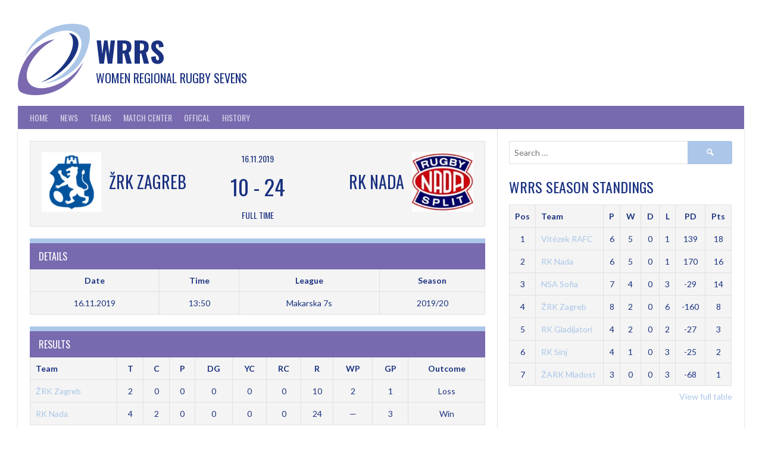

--- FILE ---
content_type: text/html; charset=UTF-8
request_url: https://wrrs.rrcrugby.com/event/zrk-zagreb-vs-rk-nada-3/
body_size: 62026
content:
<!DOCTYPE html>
<html lang="en-GB">
<head>
<meta charset="UTF-8">
<meta name="viewport" content="width=device-width, initial-scale=1">
<link rel="profile" href="http://gmpg.org/xfn/11">
<link rel="pingback" href="https://wrrs.rrcrugby.com/xmlrpc.php">
<title>ŽRK Zagreb vs RK Nada &#8211; WRRS</title>
<meta name='robots' content='max-image-preview:large' />
	<style>img:is([sizes="auto" i], [sizes^="auto," i]) { contain-intrinsic-size: 3000px 1500px }</style>
	<link rel='dns-prefetch' href='//fonts.googleapis.com' />
<link rel="alternate" type="application/rss+xml" title="WRRS &raquo; Feed" href="https://wrrs.rrcrugby.com/feed/" />
<link rel="alternate" type="application/rss+xml" title="WRRS &raquo; Comments Feed" href="https://wrrs.rrcrugby.com/comments/feed/" />
<script type="text/javascript">
/* <![CDATA[ */
window._wpemojiSettings = {"baseUrl":"https:\/\/s.w.org\/images\/core\/emoji\/16.0.1\/72x72\/","ext":".png","svgUrl":"https:\/\/s.w.org\/images\/core\/emoji\/16.0.1\/svg\/","svgExt":".svg","source":{"concatemoji":"https:\/\/wrrs.rrcrugby.com\/wp-includes\/js\/wp-emoji-release.min.js?ver=6.8.3"}};
/*! This file is auto-generated */
!function(s,n){var o,i,e;function c(e){try{var t={supportTests:e,timestamp:(new Date).valueOf()};sessionStorage.setItem(o,JSON.stringify(t))}catch(e){}}function p(e,t,n){e.clearRect(0,0,e.canvas.width,e.canvas.height),e.fillText(t,0,0);var t=new Uint32Array(e.getImageData(0,0,e.canvas.width,e.canvas.height).data),a=(e.clearRect(0,0,e.canvas.width,e.canvas.height),e.fillText(n,0,0),new Uint32Array(e.getImageData(0,0,e.canvas.width,e.canvas.height).data));return t.every(function(e,t){return e===a[t]})}function u(e,t){e.clearRect(0,0,e.canvas.width,e.canvas.height),e.fillText(t,0,0);for(var n=e.getImageData(16,16,1,1),a=0;a<n.data.length;a++)if(0!==n.data[a])return!1;return!0}function f(e,t,n,a){switch(t){case"flag":return n(e,"\ud83c\udff3\ufe0f\u200d\u26a7\ufe0f","\ud83c\udff3\ufe0f\u200b\u26a7\ufe0f")?!1:!n(e,"\ud83c\udde8\ud83c\uddf6","\ud83c\udde8\u200b\ud83c\uddf6")&&!n(e,"\ud83c\udff4\udb40\udc67\udb40\udc62\udb40\udc65\udb40\udc6e\udb40\udc67\udb40\udc7f","\ud83c\udff4\u200b\udb40\udc67\u200b\udb40\udc62\u200b\udb40\udc65\u200b\udb40\udc6e\u200b\udb40\udc67\u200b\udb40\udc7f");case"emoji":return!a(e,"\ud83e\udedf")}return!1}function g(e,t,n,a){var r="undefined"!=typeof WorkerGlobalScope&&self instanceof WorkerGlobalScope?new OffscreenCanvas(300,150):s.createElement("canvas"),o=r.getContext("2d",{willReadFrequently:!0}),i=(o.textBaseline="top",o.font="600 32px Arial",{});return e.forEach(function(e){i[e]=t(o,e,n,a)}),i}function t(e){var t=s.createElement("script");t.src=e,t.defer=!0,s.head.appendChild(t)}"undefined"!=typeof Promise&&(o="wpEmojiSettingsSupports",i=["flag","emoji"],n.supports={everything:!0,everythingExceptFlag:!0},e=new Promise(function(e){s.addEventListener("DOMContentLoaded",e,{once:!0})}),new Promise(function(t){var n=function(){try{var e=JSON.parse(sessionStorage.getItem(o));if("object"==typeof e&&"number"==typeof e.timestamp&&(new Date).valueOf()<e.timestamp+604800&&"object"==typeof e.supportTests)return e.supportTests}catch(e){}return null}();if(!n){if("undefined"!=typeof Worker&&"undefined"!=typeof OffscreenCanvas&&"undefined"!=typeof URL&&URL.createObjectURL&&"undefined"!=typeof Blob)try{var e="postMessage("+g.toString()+"("+[JSON.stringify(i),f.toString(),p.toString(),u.toString()].join(",")+"));",a=new Blob([e],{type:"text/javascript"}),r=new Worker(URL.createObjectURL(a),{name:"wpTestEmojiSupports"});return void(r.onmessage=function(e){c(n=e.data),r.terminate(),t(n)})}catch(e){}c(n=g(i,f,p,u))}t(n)}).then(function(e){for(var t in e)n.supports[t]=e[t],n.supports.everything=n.supports.everything&&n.supports[t],"flag"!==t&&(n.supports.everythingExceptFlag=n.supports.everythingExceptFlag&&n.supports[t]);n.supports.everythingExceptFlag=n.supports.everythingExceptFlag&&!n.supports.flag,n.DOMReady=!1,n.readyCallback=function(){n.DOMReady=!0}}).then(function(){return e}).then(function(){var e;n.supports.everything||(n.readyCallback(),(e=n.source||{}).concatemoji?t(e.concatemoji):e.wpemoji&&e.twemoji&&(t(e.twemoji),t(e.wpemoji)))}))}((window,document),window._wpemojiSettings);
/* ]]> */
</script>
<style id='wp-emoji-styles-inline-css' type='text/css'>

	img.wp-smiley, img.emoji {
		display: inline !important;
		border: none !important;
		box-shadow: none !important;
		height: 1em !important;
		width: 1em !important;
		margin: 0 0.07em !important;
		vertical-align: -0.1em !important;
		background: none !important;
		padding: 0 !important;
	}
</style>
<link rel='stylesheet' id='wp-block-library-css' href='https://wrrs.rrcrugby.com/wp-includes/css/dist/block-library/style.min.css?ver=6.8.3' type='text/css' media='all' />
<style id='classic-theme-styles-inline-css' type='text/css'>
/*! This file is auto-generated */
.wp-block-button__link{color:#fff;background-color:#32373c;border-radius:9999px;box-shadow:none;text-decoration:none;padding:calc(.667em + 2px) calc(1.333em + 2px);font-size:1.125em}.wp-block-file__button{background:#32373c;color:#fff;text-decoration:none}
</style>
<style id='global-styles-inline-css' type='text/css'>
:root{--wp--preset--aspect-ratio--square: 1;--wp--preset--aspect-ratio--4-3: 4/3;--wp--preset--aspect-ratio--3-4: 3/4;--wp--preset--aspect-ratio--3-2: 3/2;--wp--preset--aspect-ratio--2-3: 2/3;--wp--preset--aspect-ratio--16-9: 16/9;--wp--preset--aspect-ratio--9-16: 9/16;--wp--preset--color--black: #000000;--wp--preset--color--cyan-bluish-gray: #abb8c3;--wp--preset--color--white: #ffffff;--wp--preset--color--pale-pink: #f78da7;--wp--preset--color--vivid-red: #cf2e2e;--wp--preset--color--luminous-vivid-orange: #ff6900;--wp--preset--color--luminous-vivid-amber: #fcb900;--wp--preset--color--light-green-cyan: #7bdcb5;--wp--preset--color--vivid-green-cyan: #00d084;--wp--preset--color--pale-cyan-blue: #8ed1fc;--wp--preset--color--vivid-cyan-blue: #0693e3;--wp--preset--color--vivid-purple: #9b51e0;--wp--preset--gradient--vivid-cyan-blue-to-vivid-purple: linear-gradient(135deg,rgba(6,147,227,1) 0%,rgb(155,81,224) 100%);--wp--preset--gradient--light-green-cyan-to-vivid-green-cyan: linear-gradient(135deg,rgb(122,220,180) 0%,rgb(0,208,130) 100%);--wp--preset--gradient--luminous-vivid-amber-to-luminous-vivid-orange: linear-gradient(135deg,rgba(252,185,0,1) 0%,rgba(255,105,0,1) 100%);--wp--preset--gradient--luminous-vivid-orange-to-vivid-red: linear-gradient(135deg,rgba(255,105,0,1) 0%,rgb(207,46,46) 100%);--wp--preset--gradient--very-light-gray-to-cyan-bluish-gray: linear-gradient(135deg,rgb(238,238,238) 0%,rgb(169,184,195) 100%);--wp--preset--gradient--cool-to-warm-spectrum: linear-gradient(135deg,rgb(74,234,220) 0%,rgb(151,120,209) 20%,rgb(207,42,186) 40%,rgb(238,44,130) 60%,rgb(251,105,98) 80%,rgb(254,248,76) 100%);--wp--preset--gradient--blush-light-purple: linear-gradient(135deg,rgb(255,206,236) 0%,rgb(152,150,240) 100%);--wp--preset--gradient--blush-bordeaux: linear-gradient(135deg,rgb(254,205,165) 0%,rgb(254,45,45) 50%,rgb(107,0,62) 100%);--wp--preset--gradient--luminous-dusk: linear-gradient(135deg,rgb(255,203,112) 0%,rgb(199,81,192) 50%,rgb(65,88,208) 100%);--wp--preset--gradient--pale-ocean: linear-gradient(135deg,rgb(255,245,203) 0%,rgb(182,227,212) 50%,rgb(51,167,181) 100%);--wp--preset--gradient--electric-grass: linear-gradient(135deg,rgb(202,248,128) 0%,rgb(113,206,126) 100%);--wp--preset--gradient--midnight: linear-gradient(135deg,rgb(2,3,129) 0%,rgb(40,116,252) 100%);--wp--preset--font-size--small: 13px;--wp--preset--font-size--medium: 20px;--wp--preset--font-size--large: 36px;--wp--preset--font-size--x-large: 42px;--wp--preset--spacing--20: 0.44rem;--wp--preset--spacing--30: 0.67rem;--wp--preset--spacing--40: 1rem;--wp--preset--spacing--50: 1.5rem;--wp--preset--spacing--60: 2.25rem;--wp--preset--spacing--70: 3.38rem;--wp--preset--spacing--80: 5.06rem;--wp--preset--shadow--natural: 6px 6px 9px rgba(0, 0, 0, 0.2);--wp--preset--shadow--deep: 12px 12px 50px rgba(0, 0, 0, 0.4);--wp--preset--shadow--sharp: 6px 6px 0px rgba(0, 0, 0, 0.2);--wp--preset--shadow--outlined: 6px 6px 0px -3px rgba(255, 255, 255, 1), 6px 6px rgba(0, 0, 0, 1);--wp--preset--shadow--crisp: 6px 6px 0px rgba(0, 0, 0, 1);}:where(.is-layout-flex){gap: 0.5em;}:where(.is-layout-grid){gap: 0.5em;}body .is-layout-flex{display: flex;}.is-layout-flex{flex-wrap: wrap;align-items: center;}.is-layout-flex > :is(*, div){margin: 0;}body .is-layout-grid{display: grid;}.is-layout-grid > :is(*, div){margin: 0;}:where(.wp-block-columns.is-layout-flex){gap: 2em;}:where(.wp-block-columns.is-layout-grid){gap: 2em;}:where(.wp-block-post-template.is-layout-flex){gap: 1.25em;}:where(.wp-block-post-template.is-layout-grid){gap: 1.25em;}.has-black-color{color: var(--wp--preset--color--black) !important;}.has-cyan-bluish-gray-color{color: var(--wp--preset--color--cyan-bluish-gray) !important;}.has-white-color{color: var(--wp--preset--color--white) !important;}.has-pale-pink-color{color: var(--wp--preset--color--pale-pink) !important;}.has-vivid-red-color{color: var(--wp--preset--color--vivid-red) !important;}.has-luminous-vivid-orange-color{color: var(--wp--preset--color--luminous-vivid-orange) !important;}.has-luminous-vivid-amber-color{color: var(--wp--preset--color--luminous-vivid-amber) !important;}.has-light-green-cyan-color{color: var(--wp--preset--color--light-green-cyan) !important;}.has-vivid-green-cyan-color{color: var(--wp--preset--color--vivid-green-cyan) !important;}.has-pale-cyan-blue-color{color: var(--wp--preset--color--pale-cyan-blue) !important;}.has-vivid-cyan-blue-color{color: var(--wp--preset--color--vivid-cyan-blue) !important;}.has-vivid-purple-color{color: var(--wp--preset--color--vivid-purple) !important;}.has-black-background-color{background-color: var(--wp--preset--color--black) !important;}.has-cyan-bluish-gray-background-color{background-color: var(--wp--preset--color--cyan-bluish-gray) !important;}.has-white-background-color{background-color: var(--wp--preset--color--white) !important;}.has-pale-pink-background-color{background-color: var(--wp--preset--color--pale-pink) !important;}.has-vivid-red-background-color{background-color: var(--wp--preset--color--vivid-red) !important;}.has-luminous-vivid-orange-background-color{background-color: var(--wp--preset--color--luminous-vivid-orange) !important;}.has-luminous-vivid-amber-background-color{background-color: var(--wp--preset--color--luminous-vivid-amber) !important;}.has-light-green-cyan-background-color{background-color: var(--wp--preset--color--light-green-cyan) !important;}.has-vivid-green-cyan-background-color{background-color: var(--wp--preset--color--vivid-green-cyan) !important;}.has-pale-cyan-blue-background-color{background-color: var(--wp--preset--color--pale-cyan-blue) !important;}.has-vivid-cyan-blue-background-color{background-color: var(--wp--preset--color--vivid-cyan-blue) !important;}.has-vivid-purple-background-color{background-color: var(--wp--preset--color--vivid-purple) !important;}.has-black-border-color{border-color: var(--wp--preset--color--black) !important;}.has-cyan-bluish-gray-border-color{border-color: var(--wp--preset--color--cyan-bluish-gray) !important;}.has-white-border-color{border-color: var(--wp--preset--color--white) !important;}.has-pale-pink-border-color{border-color: var(--wp--preset--color--pale-pink) !important;}.has-vivid-red-border-color{border-color: var(--wp--preset--color--vivid-red) !important;}.has-luminous-vivid-orange-border-color{border-color: var(--wp--preset--color--luminous-vivid-orange) !important;}.has-luminous-vivid-amber-border-color{border-color: var(--wp--preset--color--luminous-vivid-amber) !important;}.has-light-green-cyan-border-color{border-color: var(--wp--preset--color--light-green-cyan) !important;}.has-vivid-green-cyan-border-color{border-color: var(--wp--preset--color--vivid-green-cyan) !important;}.has-pale-cyan-blue-border-color{border-color: var(--wp--preset--color--pale-cyan-blue) !important;}.has-vivid-cyan-blue-border-color{border-color: var(--wp--preset--color--vivid-cyan-blue) !important;}.has-vivid-purple-border-color{border-color: var(--wp--preset--color--vivid-purple) !important;}.has-vivid-cyan-blue-to-vivid-purple-gradient-background{background: var(--wp--preset--gradient--vivid-cyan-blue-to-vivid-purple) !important;}.has-light-green-cyan-to-vivid-green-cyan-gradient-background{background: var(--wp--preset--gradient--light-green-cyan-to-vivid-green-cyan) !important;}.has-luminous-vivid-amber-to-luminous-vivid-orange-gradient-background{background: var(--wp--preset--gradient--luminous-vivid-amber-to-luminous-vivid-orange) !important;}.has-luminous-vivid-orange-to-vivid-red-gradient-background{background: var(--wp--preset--gradient--luminous-vivid-orange-to-vivid-red) !important;}.has-very-light-gray-to-cyan-bluish-gray-gradient-background{background: var(--wp--preset--gradient--very-light-gray-to-cyan-bluish-gray) !important;}.has-cool-to-warm-spectrum-gradient-background{background: var(--wp--preset--gradient--cool-to-warm-spectrum) !important;}.has-blush-light-purple-gradient-background{background: var(--wp--preset--gradient--blush-light-purple) !important;}.has-blush-bordeaux-gradient-background{background: var(--wp--preset--gradient--blush-bordeaux) !important;}.has-luminous-dusk-gradient-background{background: var(--wp--preset--gradient--luminous-dusk) !important;}.has-pale-ocean-gradient-background{background: var(--wp--preset--gradient--pale-ocean) !important;}.has-electric-grass-gradient-background{background: var(--wp--preset--gradient--electric-grass) !important;}.has-midnight-gradient-background{background: var(--wp--preset--gradient--midnight) !important;}.has-small-font-size{font-size: var(--wp--preset--font-size--small) !important;}.has-medium-font-size{font-size: var(--wp--preset--font-size--medium) !important;}.has-large-font-size{font-size: var(--wp--preset--font-size--large) !important;}.has-x-large-font-size{font-size: var(--wp--preset--font-size--x-large) !important;}
:where(.wp-block-post-template.is-layout-flex){gap: 1.25em;}:where(.wp-block-post-template.is-layout-grid){gap: 1.25em;}
:where(.wp-block-columns.is-layout-flex){gap: 2em;}:where(.wp-block-columns.is-layout-grid){gap: 2em;}
:root :where(.wp-block-pullquote){font-size: 1.5em;line-height: 1.6;}
</style>
<link rel='stylesheet' id='dashicons-css' href='https://wrrs.rrcrugby.com/wp-includes/css/dashicons.min.css?ver=6.8.3' type='text/css' media='all' />
<link rel='stylesheet' id='sportspress-general-css' href='//wrrs.rrcrugby.com/wp-content/plugins/sportspress/assets/css/sportspress.css?ver=2.7.26' type='text/css' media='all' />
<link rel='stylesheet' id='sportspress-icons-css' href='//wrrs.rrcrugby.com/wp-content/plugins/sportspress/assets/css/icons.css?ver=2.7.26' type='text/css' media='all' />
<link rel='stylesheet' id='leaflet_stylesheet-css' href='https://wrrs.rrcrugby.com/wp-content/plugins/sportspress/assets/css/leaflet.css?ver=1.8.0' type='text/css' media='all' />
<link rel='stylesheet' id='rookie-lato-css' href='//fonts.googleapis.com/css?family=Lato%3A400%2C700%2C400italic%2C700italic&#038;subset=latin-ext&#038;ver=6.8.3' type='text/css' media='all' />
<link rel='stylesheet' id='rookie-oswald-css' href='//fonts.googleapis.com/css?family=Oswald%3A400%2C700&#038;subset=latin-ext&#038;ver=6.8.3' type='text/css' media='all' />
<link rel='stylesheet' id='rookie-framework-style-css' href='https://wrrs.rrcrugby.com/wp-content/themes/rookie/framework.css?ver=6.8.3' type='text/css' media='all' />
<link rel='stylesheet' id='rookie-style-css' href='https://wrrs.rrcrugby.com/wp-content/themes/rookie/style.css?ver=6.8.3' type='text/css' media='all' />
<style type="text/css"></style>	<style type="text/css"> /* Rookie Custom Layout */
	@media screen and (min-width: 1025px) {
		.site-header, .site-content, .site-footer, .site-info {
			width: 1220px; }
	}
	</style>
		<style type="text/css"> /* Rookie Custom Colors */
	.site-content,
	.main-navigation .nav-menu > .menu-item-has-children:hover > a,
	.main-navigation li.menu-item-has-children:hover a,
	.main-navigation ul ul { background: #ffffff; }
	pre,
	code,
	kbd,
	tt,
	var,
	table,
	.main-navigation li.menu-item-has-children:hover a:hover,
	.main-navigation ul ul li.page_item_has_children:hover > a,
	.entry-footer-links,
	.comment-content,
	.sp-table-wrapper .dataTables_paginate,
	.sp-event-staff,
	.sp-template-countdown .event-name,
	.sp-template-countdown .event-venue,
	.sp-template-countdown .event-league,
	.sp-template-countdown time span,
	.sp-template-details dl,
	.mega-slider__row,
	.woocommerce .woocommerce-breadcrumb,
	.woocommerce-page .woocommerce-breadcrumb,
	.opta-widget-container form {
		background: #f4f4f4; }
	.comment-content:after {
		border-right-color: #f4f4f4; }
	.widget_calendar #today,
	.sp-highlight,
	.sp-template-event-calendar #today,
	.sp-template-event-blocks .event-title,
	.mega-slider__row:hover {
		background: #ffffff; }
	.sp-tournament-bracket .sp-team .sp-team-name:before {
		border-left-color: #ffffff;
		border-right-color: #ffffff; }
	.sp-tournament-bracket .sp-event {
		border-color: #ffffff !important; }
	caption,
	.main-navigation,
	.site-footer,
	.sp-heading,
	.sp-table-caption,
	.sp-template-gallery .gallery-caption,
	.sp-template-event-logos .sp-team-result,
	.sp-statistic-bar,
	.opta-widget-container h2 {
		background: #7969af; }
	pre,
	code,
	kbd,
	tt,
	var,
	table,
	th,
	td,
	tbody td,
	th:first-child, td:first-child,
	th:last-child, td:last-child,
	input[type="text"],
	input[type="email"],
	input[type="url"],
	input[type="password"],
	input[type="search"],
    input[type="tel"],
    input[type="date"],
	textarea,
	.entry-footer-links,
	.comment-metadata .edit-link,
	.comment-content,
	.sp-table-wrapper .dataTables_paginate,
	.sp-event-staff,
	.sp-template-countdown .event-name,
	.sp-template-countdown .event-venue,
	.sp-template-countdown .event-league,
	.sp-template-countdown time span,
	.sp-template-countdown time span:first-child,
	.sp-template-event-blocks .event-title,
	.sp-template-details dl,
	.sp-template-tournament-bracket table,
	.sp-template-tournament-bracket thead th,
	.mega-slider_row,
	.woocommerce .woocommerce-breadcrumb,
	.woocommerce-page .woocommerce-breadcrumb,
	.opta-widget-container form {
		border-color: #e0e0e0; }
	.comment-content:before {
		border-right-color: #e0e0e0; }
	.sp-tab-menu {
		border-bottom-color: #e0e0e0; }
	body,
	button,
	input,
	select,
	textarea,
	.main-navigation .nav-menu > .menu-item-has-children:hover > a,
	.main-navigation ul ul a,
	.widget_recent_entries ul li:before,
	.widget_pages ul li:before,
	.widget_categories ul li:before,
	.widget_archive ul li:before,
	.widget_recent_comments ul li:before,
	.widget_nav_menu ul li:before,
	.widget_links ul li:before,
	.widget_meta ul li:before,
	.entry-title a,
	a .entry-title,
	.page-title a,
	a .page-title,
	.entry-title a:hover,
	a:hover .entry-title,
	.page-title a:hover,
	a:hover .page-title:hover,
	.woocommerce ul.products li.product h3,
	.woocommerce-page ul.products li.product h3 {
		color: #1b3281; }
	pre,
	code,
	kbd,
	tt,
	var,
	table,
	.main-navigation li.menu-item-has-children:hover a:hover,
	.main-navigation ul ul li.page_item_has_children:hover > a,
	.entry-meta,
	.entry-footer-links,
	.comment-content,
	.sp-data-table,
	.site-footer .sp-data-table,
	.sp-table-wrapper .dataTables_paginate,
	.sp-template,
	.sp-template-countdown .event-venue,
	.sp-template-countdown .event-league,
	.sp-template-countdown .event-name a,
	.sp-template-countdown time span,
	.sp-template-details dl,
	.sp-template-event-blocks .event-title,
	.sp-template-event-blocks .event-title a,
	.sp-tournament-bracket .sp-event .sp-event-date,
	.mega-slider,
	.woocommerce .woocommerce-breadcrumb,
	.woocommerce-page .woocommerce-breadcrumb {
		color: #1b3281; }
	.widget_recent_entries ul li a,
	.widget_pages ul li a,
	.widget_categories ul li a,
	.widget_archive ul li a,
	.widget_recent_comments ul li a,
	.widget_nav_menu ul li a,
	.widget_links ul li a,
	.widget_meta ul li a,
	.widget_calendar #prev a,
	.widget_calendar #next a,
	.nav-links a,
	.comment-metadata a,
	.comment-body .reply a,
	.wp-caption-text,
	.sp-view-all-link,
	.sp-template-event-calendar #prev a,
	.sp-template-event-calendar #next a,
	.sp-template-tournament-bracket .sp-event-venue,
	.woocommerce .woocommerce-breadcrumb,
	.woocommerce-page .woocommerce-breadcrumb,
	.woocommerce .woocommerce-breadcrumb a,
	.woocommerce-page .woocommerce-breadcrumb a {
		color: #8793ba; }
	caption,
	button,
	input[type="button"],
	input[type="reset"],
	input[type="submit"],
	.main-navigation .nav-menu > li:hover > a,
	.main-navigation.toggled .menu-toggle,
	.site-footer,
	.sp-template .gallery-caption,
	.sp-template .gallery-caption a,
	.sp-heading,
	.sp-heading:hover,
	.sp-heading a:hover,
	.sp-table-caption,
	.sp-template-event-logos .sp-team-result,
	.sp-template-tournament-bracket .sp-result,
	.single-sp_player .entry-header .entry-title strong {
		color: #ffffff; }
	.main-navigation a,
	.main-navigation .menu-toggle {
		color: rgba(255, 255, 255, 0.7); }
	a,
	blockquote:before,
	q:before,
	.main-navigation ul ul .current-menu-item > a,
	.main-navigation ul ul .current-menu-parent > a,
	.main-navigation ul ul .current-menu-ancestor > a,
	.main-navigation ul ul .current_page_item > a,
	.main-navigation ul ul .current_page_parent > a,
	.main-navigation ul ul .current_page_ancestor > a,
	.main-navigation li.menu-item-has-children:hover ul .current-menu-item > a:hover,
	.main-navigation li.menu-item-has-children:hover ul .current-menu-parent > a:hover,
	.main-navigation li.menu-item-has-children:hover ul .current-menu-ancestor > a:hover,
	.main-navigation li.menu-item-has-children:hover ul .current_page_item > a:hover,
	.main-navigation li.menu-item-has-children:hover ul .current_page_parent > a:hover,
	.main-navigation li.menu-item-has-children:hover ul .current_page_ancestor > a:hover,
	.widget_recent_entries ul li a:hover,
	.widget_pages ul li a:hover,
	.widget_categories ul li a:hover,
	.widget_archive ul li a:hover,
	.widget_recent_comments ul li a:hover,
	.widget_nav_menu ul li a:hover,
	.widget_links ul li a:hover,
	.widget_meta ul li a:hover,
	.widget_calendar #prev a:hover,
	.widget_calendar #next a:hover,
	.nav-links a:hover,
	.sticky .entry-title:before,
	.comment-metadata a:hover,
	.comment-body .reply a:hover,
	.sp-view-all-link:hover,
	.sp-template-event-calendar #prev a:hover,
	.sp-template-event-calendar #next a:hover,
	.single-sp_staff .entry-header .entry-title strong,
	.sp-message {
		color: #abc6e8; }
	cite:before,
	button,
	input[type="button"],
	input[type="reset"],
	input[type="submit"],
	.main-navigation .nav-menu > li:hover > a,
	.main-navigation .search-form .search-submit:hover,
	.nav-links .meta-nav,
	.entry-footer a,
	.sp-template-player-gallery .gallery-item strong,
	.sp-template-tournament-bracket .sp-result,
	.single-sp_player .entry-header .entry-title strong,
	.sp-statistic-bar-fill,
	.mega-slider__row--active,
	.mega-slider__row--active:hover {
		background: #abc6e8; }
	.sp-message {
		border-color: #abc6e8; }
	caption,
	.sp-table-caption,
	.opta-widget-container h2 {
		border-top-color: #abc6e8; }
	.sp-tab-menu-item-active a {
		border-bottom-color: #abc6e8; }
	button:hover,
	input[type="button"]:hover,
	input[type="reset"]:hover,
	input[type="submit"]:hover,
	button:focus,
	input[type="button"]:focus,
	input[type="reset"]:focus,
	input[type="submit"]:focus,
	button:active,
	input[type="button"]:active,
	input[type="reset"]:active,
	input[type="submit"]:active,
	.entry-footer a:hover,
	.nav-links a:hover .meta-nav,
	.sp-template-tournament-bracket .sp-event-title:hover .sp-result {
		background: #8da8ca; }
	.widget_search .search-submit {
		border-color: #8da8ca; }
	a:hover {
		color: #8da8ca; }
	.sp-template-event-logos {
		color: inherit; }
	.sp-footer-sponsors .sp-sponsors {
		border-color: #e0e0e0; }
	@media screen and (max-width: 600px) {
		.main-navigation .nav-menu > li:hover > a,
		.main-navigation ul ul li.page_item_has_children:hover > a {
			color: #ffffff;
			background: transparent; }
		.main-navigation .nav-menu li a:hover,
		.main-navigation .search-form .search-submit {
			color: #ffffff;
			background: #abc6e8; }
		.main-navigation .nav-menu > .menu-item-has-children:hover > a,
		.main-navigation li.menu-item-has-children:hover a {
			background: transparent; }
		.main-navigation ul ul {
			background: rgba(0, 0, 0, 0.1); }
		.main-navigation .nav-menu > .menu-item-has-children:hover > a:hover,
		.main-navigation li.menu-item-has-children:hover a:hover {
			background: #abc6e8;
			color: #fff;
		}
		.main-navigation ul ul a,
		.main-navigation .nav-menu > .menu-item-has-children:hover > a {
			color: rgba(255, 255, 255, 0.7); }
		.main-navigation .nav-menu > .current-menu-item > a,
		.main-navigation .nav-menu > .current-menu-parent > a,
		.main-navigation .nav-menu > .current-menu-ancestor > a,
		.main-navigation .nav-menu > .current_page_item > a,
		.main-navigation .nav-menu > .current_page_parent > a,
		.main-navigation .nav-menu > .current_page_ancestor > a,
		.main-navigation .nav-menu > .current-menu-item:hover > a,
		.main-navigation .nav-menu > .current-menu-parent:hover > a,
		.main-navigation .nav-menu > .current-menu-ancestor:hover > a,
		.main-navigation .nav-menu > .current_page_item:hover > a,
		.main-navigation .nav-menu > .current_page_parent:hover > a,
		.main-navigation .nav-menu > .current_page_ancestor:hover > a,
		.main-navigation ul ul .current-menu-parent > a,
		.main-navigation ul ul .current-menu-ancestor > a,
		.main-navigation ul ul .current_page_parent > a,
		.main-navigation ul ul .current_page_ancestor > a,
		.main-navigation li.menu-item-has-children:hover ul .current-menu-item > a:hover,
		.main-navigation li.menu-item-has-children:hover ul .current-menu-parent > a:hover,
		.main-navigation li.menu-item-has-children:hover ul .current-menu-ancestor > a:hover,
		.main-navigation li.menu-item-has-children:hover ul .current_page_item > a:hover,
		.main-navigation li.menu-item-has-children:hover ul .current_page_parent > a:hover,
		.main-navigation li.menu-item-has-children:hover ul .current_page_ancestor > a:hover {
			color: #fff;
		}
	}
	@media screen and (min-width: 601px) {
		.content-area,
		.widecolumn {
			box-shadow: 1px 0 0 #e0e0e0;
		}
		.widget-area {
			box-shadow: inset 1px 0 0 #e0e0e0; }
		.widget-area-left {
			box-shadow: inset -1px 0 0 #e0e0e0; }
		.rtl .content-area,
		.rtl .widecolumn {
			box-shadow: -1px 0 0 #e0e0e0;
		}

		.rtl .widget-area,
		.rtl .widget-area-left {
			box-shadow: inset -1px 0 0 #e0e0e0; }
		.rtl .widget-area-right {
			box-shadow: inset 1px 0 0 #e0e0e0; }
	}
	@media screen and (max-width: 1199px) {
		.social-sidebar {
			box-shadow: inset 0 1px 0 #e0e0e0; }
	}

	
	</style>
	<script type="text/javascript" src="https://wrrs.rrcrugby.com/wp-includes/js/jquery/jquery.min.js?ver=3.7.1" id="jquery-core-js"></script>
<script type="text/javascript" src="https://wrrs.rrcrugby.com/wp-includes/js/jquery/jquery-migrate.min.js?ver=3.4.1" id="jquery-migrate-js"></script>
<script type="text/javascript" src="https://wrrs.rrcrugby.com/wp-content/plugins/sportspress/assets/js/leaflet.js?ver=1.8.0" id="leaflet_js-js"></script>
<link rel="https://api.w.org/" href="https://wrrs.rrcrugby.com/wp-json/" /><link rel="alternate" title="JSON" type="application/json" href="https://wrrs.rrcrugby.com/wp-json/wp/v2/events/1198" /><link rel="EditURI" type="application/rsd+xml" title="RSD" href="https://wrrs.rrcrugby.com/xmlrpc.php?rsd" />
<meta name="generator" content="WordPress 6.8.3" />
<meta name="generator" content="SportsPress 2.7.26" />
<link rel="canonical" href="https://wrrs.rrcrugby.com/event/zrk-zagreb-vs-rk-nada-3/" />
<link rel='shortlink' href='https://wrrs.rrcrugby.com/?p=1198' />
<link rel="alternate" title="oEmbed (JSON)" type="application/json+oembed" href="https://wrrs.rrcrugby.com/wp-json/oembed/1.0/embed?url=https%3A%2F%2Fwrrs.rrcrugby.com%2Fevent%2Fzrk-zagreb-vs-rk-nada-3%2F" />
<link rel="alternate" title="oEmbed (XML)" type="text/xml+oembed" href="https://wrrs.rrcrugby.com/wp-json/oembed/1.0/embed?url=https%3A%2F%2Fwrrs.rrcrugby.com%2Fevent%2Fzrk-zagreb-vs-rk-nada-3%2F&#038;format=xml" />
<style type="text/css" id="custom-background-css">
body.custom-background { background-color: #ffffff; }
</style>
	<link rel="icon" href="https://wrrs.rrcrugby.com/wp-content/uploads/2018/03/cropped-WRRS_logo3-32x32.png" sizes="32x32" />
<link rel="icon" href="https://wrrs.rrcrugby.com/wp-content/uploads/2018/03/cropped-WRRS_logo3-192x192.png" sizes="192x192" />
<link rel="apple-touch-icon" href="https://wrrs.rrcrugby.com/wp-content/uploads/2018/03/cropped-WRRS_logo3-180x180.png" />
<meta name="msapplication-TileImage" content="https://wrrs.rrcrugby.com/wp-content/uploads/2018/03/cropped-WRRS_logo3-270x270.png" />
</head>

<body class="wp-singular sp_event-template-default single single-sp_event postid-1198 custom-background wp-theme-rookie sportspress sportspress-page sp-has-venue sp-has-results sp-performance-sections--1">
<div class="sp-header"></div>
<div id="page" class="hfeed site">
  <a class="skip-link screen-reader-text" href="#content">Skip to content</a>

  <header id="masthead" class="site-header" role="banner">
    <div class="header-wrapper">
      		<div class="header-area header-area-has-logo">
					<div class="header-inner">
				<div class="site-branding">
		<div class="site-identity">
						<a class="site-logo" href="https://wrrs.rrcrugby.com/" rel="home"><img src="https://wrrs.rrcrugby.com/wp-content/uploads/2018/03/WRRS_logo3-e1546854319454.png" alt="WRRS"></a>
									<hgroup class="site-hgroup" style="color: #1b3281">
				<h1 class="site-title"><a href="https://wrrs.rrcrugby.com/" rel="home">WRRS</a></h1>
				<h2 class="site-description">Women Regional Rugby Sevens</h2>
			</hgroup>
					</div>
	</div><!-- .site-branding -->
		<div class="site-menu">
		<nav id="site-navigation" class="main-navigation" role="navigation">
			<button class="menu-toggle" aria-controls="menu" aria-expanded="false"><span class="dashicons dashicons-menu"></span></button>
			<div class="menu-primary-menu-container"><ul id="menu-primary-menu" class="menu"><li id="menu-item-64" class="menu-item menu-item-type-custom menu-item-object-custom menu-item-home menu-item-64"><a href="http://wrrs.rrcrugby.com/">Home</a></li>
<li id="menu-item-535" class="menu-item menu-item-type-taxonomy menu-item-object-category menu-item-535"><a href="https://wrrs.rrcrugby.com/category/news/">News</a></li>
<li id="menu-item-69" class="menu-item menu-item-type-custom menu-item-object-custom menu-item-has-children menu-item-69"><a>Teams</a>
<ul class="sub-menu">
	<li id="menu-item-771" class="menu-item menu-item-type-post_type menu-item-object-sp_team menu-item-771"><a href="https://wrrs.rrcrugby.com/team/esztergom-vitezek-suzuki-rafc/">Esztergomi Vitézek Suzuki RAFC</a></li>
	<li id="menu-item-74" class="menu-item menu-item-type-post_type menu-item-object-sp_team menu-item-74"><a href="https://wrrs.rrcrugby.com/team/ragbi-klub-gladijatori-derventa/">Ragbi Klub Gladijatori Derventa</a></li>
	<li id="menu-item-72" class="menu-item menu-item-type-post_type menu-item-object-sp_team menu-item-72"><a href="https://wrrs.rrcrugby.com/team/ragbi-klub-nada-split/">Ragbi Klub Nada Split</a></li>
	<li id="menu-item-1384" class="menu-item menu-item-type-post_type menu-item-object-sp_team menu-item-1384"><a href="https://wrrs.rrcrugby.com/team/ragbi-klub-sinj/">Ragbi klub Sinj</a></li>
	<li id="menu-item-335" class="menu-item menu-item-type-post_type menu-item-object-sp_team menu-item-335"><a href="https://wrrs.rrcrugby.com/team/rugby-club-nsa-sofia/">Rugby Club NSA Sofia</a></li>
	<li id="menu-item-73" class="menu-item menu-item-type-post_type menu-item-object-sp_team menu-item-73"><a href="https://wrrs.rrcrugby.com/team/zenski-akademski-ragbi-klub-mladost-zagreb/">Ženski Akademski Ragbi Klub Mladost Zagreb</a></li>
	<li id="menu-item-70" class="menu-item menu-item-type-post_type menu-item-object-sp_team menu-item-70"><a href="https://wrrs.rrcrugby.com/team/zenski-ragbi-klub-zagreb/">Ženski Ragbi Klub Zagreb</a></li>
	<li id="menu-item-1383" class="menu-item menu-item-type-custom menu-item-object-custom menu-item-has-children menu-item-1383"><a>History</a>
	<ul class="sub-menu">
		<li id="menu-item-1385" class="menu-item menu-item-type-post_type menu-item-object-sp_team menu-item-1385"><a href="https://wrrs.rrcrugby.com/team/medvek-rogbi-klub-budapest/">Medvék Rögbi Klub Budapest</a></li>
		<li id="menu-item-71" class="menu-item menu-item-type-post_type menu-item-object-sp_team menu-item-71"><a href="https://wrrs.rrcrugby.com/team/rugby-atletski-klub-olimpija-ljubljana/">Rugby Atletski Klub Olimpija Ljubljana</a></li>
	</ul>
</li>
</ul>
</li>
<li id="menu-item-76" class="menu-item menu-item-type-custom menu-item-object-custom menu-item-has-children menu-item-76"><a>Match Center</a>
<ul class="sub-menu">
	<li id="menu-item-209" class="menu-item menu-item-type-custom menu-item-object-custom menu-item-has-children menu-item-209"><a>Tournaments</a>
	<ul class="sub-menu">
		<li id="menu-item-1066" class="menu-item menu-item-type-post_type menu-item-object-page menu-item-1066"><a href="https://wrrs.rrcrugby.com/esztergom-7s/">Esztergom 7s</a></li>
		<li id="menu-item-357" class="menu-item menu-item-type-post_type menu-item-object-page menu-item-357"><a href="https://wrrs.rrcrugby.com/zagreb-7s/">Copa de Mujeres Locas</a></li>
		<li id="menu-item-1343" class="menu-item menu-item-type-post_type menu-item-object-page menu-item-1343"><a href="https://wrrs.rrcrugby.com/sinj-7s/">Sinj 7s</a></li>
		<li id="menu-item-339" class="menu-item menu-item-type-post_type menu-item-object-page menu-item-339"><a href="https://wrrs.rrcrugby.com/split-7s/">Split 7s – Memorijalni turnir Milan Stamenov – Miki</a></li>
		<li id="menu-item-355" class="menu-item menu-item-type-post_type menu-item-object-page menu-item-355"><a href="https://wrrs.rrcrugby.com/sofija-7s/">Sofija 7s</a></li>
		<li id="menu-item-345" class="menu-item menu-item-type-post_type menu-item-object-page menu-item-345"><a href="https://wrrs.rrcrugby.com/derventa-7s/">Derventa 7s</a></li>
		<li id="menu-item-1067" class="menu-item menu-item-type-custom menu-item-object-custom menu-item-has-children menu-item-1067"><a href="http://rrcrugby.com">History</a>
		<ul class="sub-menu">
			<li id="menu-item-1068" class="menu-item menu-item-type-post_type menu-item-object-page menu-item-1068"><a href="https://wrrs.rrcrugby.com/makarska-7s/">Makarska 7s</a></li>
			<li id="menu-item-356" class="menu-item menu-item-type-post_type menu-item-object-page menu-item-356"><a href="https://wrrs.rrcrugby.com/mladost-7s/">Mladost 7s</a></li>
			<li id="menu-item-354" class="menu-item menu-item-type-post_type menu-item-object-page menu-item-354"><a href="https://wrrs.rrcrugby.com/olimpija-7s/">Olimpija 7s</a></li>
		</ul>
</li>
	</ul>
</li>
	<li id="menu-item-1288" class="menu-item menu-item-type-post_type menu-item-object-page menu-item-1288"><a href="https://wrrs.rrcrugby.com/current-season-standings/">Current Season Standings</a></li>
	<li id="menu-item-1285" class="menu-item menu-item-type-post_type menu-item-object-page menu-item-1285"><a href="https://wrrs.rrcrugby.com/current-season-players-statistics/">Current Season Players Statistics</a></li>
</ul>
</li>
<li id="menu-item-90" class="menu-item menu-item-type-custom menu-item-object-custom menu-item-has-children menu-item-90"><a>Offical</a>
<ul class="sub-menu">
	<li id="menu-item-89" class="menu-item menu-item-type-post_type menu-item-object-page menu-item-89"><a href="https://wrrs.rrcrugby.com/wrrs-contacts/">WRRS Contacts</a></li>
	<li id="menu-item-79" class="menu-item menu-item-type-post_type menu-item-object-page menu-item-79"><a href="https://wrrs.rrcrugby.com/wrss-documents/">WRRS Documents</a></li>
</ul>
</li>
<li id="menu-item-419" class="menu-item menu-item-type-custom menu-item-object-custom menu-item-has-children menu-item-419"><a>History</a>
<ul class="sub-menu">
	<li id="menu-item-1293" class="menu-item menu-item-type-post_type menu-item-object-page menu-item-1293"><a href="https://wrrs.rrcrugby.com/2019-2020-season/">2019/2020 Season</a></li>
	<li id="menu-item-1011" class="menu-item menu-item-type-post_type menu-item-object-page menu-item-1011"><a href="https://wrrs.rrcrugby.com/2018-2019-season/">2018/2019 Season</a></li>
	<li id="menu-item-422" class="menu-item menu-item-type-post_type menu-item-object-page menu-item-422"><a href="https://wrrs.rrcrugby.com/2017-2018-season/">2017/2018 Season</a></li>
</ul>
</li>
</ul></div>					</nav><!-- #site-navigation -->
	</div><!-- .site-menu -->
			</div><!-- .header-inner -->
			</div><!-- .header-area -->
	    </div><!-- .header-wrapper -->
  </header><!-- #masthead -->

  <div id="content" class="site-content">
    <div class="content-wrapper">
      
	<div id="primary" class="content-area content-area-right-sidebar">
		<main id="main" class="site-main" role="main">

			
			
        
<article id="post-1198" class="post-1198 sp_event type-sp_event status-publish hentry sp_league-makarska-7s sp_league-women-regional-rugby-sevens sp_season-2019-20 sp_venue-gsc-makarska">
	
	<header class="entry-header">
			</header><!-- .entry-header -->

	
	<div class="entry-content">
		<div class="sp-section-content sp-section-content-logos"><div class="sp-template sp-template-event-logos sp-template-event-blocks sp-template-event-logos-block">
	<div class="sp-table-wrapper">
		<table class="sp-event-blocks sp-data-table" data-sp-rows="1">
			<thead><tr><th></th></tr></thead> 			<tbody>
				<tr class="sp-row sp-post alternate">
					<td>
						<a class="team-logo logo-odd" href="https://wrrs.rrcrugby.com/team/zenski-ragbi-klub-zagreb/" title="Ženski Ragbi Klub Zagreb"><img decoding="async" width="128" height="128" src="https://wrrs.rrcrugby.com/wp-content/uploads/2018/03/zagreb_logo-128x128.png" class="attachment-sportspress-fit-icon size-sportspress-fit-icon wp-post-image" alt="" /> <strong class="sp-team-name">ŽRK Zagreb</strong></a><a class="team-logo logo-even" href="https://wrrs.rrcrugby.com/team/ragbi-klub-nada-split/" title="Ragbi Klub Nada Split"><strong class="sp-team-name">RK Nada</strong> <img decoding="async" width="128" height="124" src="https://wrrs.rrcrugby.com/wp-content/uploads/2018/03/nada_logo-128x124.jpg" class="attachment-sportspress-fit-icon size-sportspress-fit-icon wp-post-image" alt="" /></a>						<time class="sp-event-date" datetime="2019-11-16 13:50:03">
							16.11.2019						</time>
													<h5 class="sp-event-results">
								<span class="sp-result">10</span> - <span class="sp-result">24</span>							</h5>
													<span class="sp-event-status">
							Full Time						</span>
					</td>
				</tr>
			</tbody>
		</table>
	</div>
</div>
</div><div class="sp-section-content sp-section-content-details"><div class="sp-template sp-template-event-details">
	<h4 class="sp-table-caption">Details</h4>
	<div class="sp-table-wrapper">
		<table class="sp-event-details sp-data-table
		">
			<thead>
				<tr>
											<th>Date</th>
												<th>Time</th>
												<th>League</th>
												<th>Season</th>
										</tr>
			</thead>
			<tbody>
				<tr class="odd">
											<td>16.11.2019</td>
												<td>13:50</td>
												<td>Makarska 7s</td>
												<td>2019/20</td>
										</tr>
			</tbody>
		</table>
	</div>
</div>
</div><div class="sp-section-content sp-section-content-results"><div class="sp-template sp-template-event-results">
	<h4 class="sp-table-caption">Results</h4><div class="sp-table-wrapper"><table class="sp-event-results sp-data-table"><thead><th class="data-name">Team</th><th class="data-tries">T</th><th class="data-conversions">C</th><th class="data-p">P</th><th class="data-dg">DG</th><th class="data-yc">YC</th><th class="data-rc">RC</th><th class="data-r">R</th><th class="data-mp">WP</th><th class="data-bp">GP</th><th class="data-outcome">Outcome</th></tr></thead><tbody><tr class="odd"><td class="data-name"><a href="https://wrrs.rrcrugby.com/team/zenski-ragbi-klub-zagreb/">ŽRK Zagreb</a></td><td class="data-tries">2</td><td class="data-conversions">0</td><td class="data-p">0</td><td class="data-dg">0</td><td class="data-yc">0</td><td class="data-rc">0</td><td class="data-r">10</td><td class="data-mp">2</td><td class="data-bp">1</td><td class="data-outcome">Loss</td></tr><tr class="even"><td class="data-name"><a href="https://wrrs.rrcrugby.com/team/ragbi-klub-nada-split/">RK Nada</a></td><td class="data-tries">4</td><td class="data-conversions">2</td><td class="data-p">0</td><td class="data-dg">0</td><td class="data-yc">0</td><td class="data-rc">0</td><td class="data-r">24</td><td class="data-mp">&mdash;</td><td class="data-bp">3</td><td class="data-outcome">Win</td></tr></tbody></table></div></div>
</div><div class="sp-tab-group"><ul class="sp-tab-menu"><li class="sp-tab-menu-item sp-tab-menu-item-active"><a href="#sp-tab-content-performance" data-sp-tab="performance">Box Score</a></li><li class="sp-tab-menu-item"><a href="#sp-tab-content-venue" data-sp-tab="venue">Venue</a></li></ul><div class="sp-tab-content sp-tab-content-performance" id="sp-tab-content-performance" style="display: block;"><div class="sp-event-performance-tables sp-event-performance-teams">
			<div class="sp-template sp-template-event-performance sp-template-event-performance-values																							   ">
			<h4 class="sp-table-caption">ŽRK Zagreb</h4>
		<div class="sp-table-wrapper">
		<table class="sp-event-performance sp-data-table
					
			 sp-responsive-table performance_6972a16c042a5">
			<thead>
				<tr>
																										<th class="data-number">#</th>
														<th class="data-name">
																	Player															</th>
																			<th class="data-t">Tries</th>
													<th class="data-c">Cons</th>
													<th class="data-p">Pens</th>
													<th class="data-dg">DG</th>
													<th class="data-yc">YC</th>
													<th class="data-rc">RC</th>
															</tr>
			</thead>
							<tbody>
					<tr class="lineup even"><td class="data-number" data-label="#">19</td><td class="data-name" data-label="Player"><a href="https://wrrs.rrcrugby.com/player/ana-marija-antic/">Ana-Marija Antić</a> <span class="sub-in" title="Lucia Momčilović">10</span></td><td class="data-t" data-label="Tries">0</td><td class="data-c" data-label="Cons">0</td><td class="data-p" data-label="Pens">0</td><td class="data-dg" data-label="DG">0</td><td class="data-yc" data-label="YC">0</td><td class="data-rc" data-label="RC">0</td></tr><tr class="lineup odd"><td class="data-number" data-label="#">9</td><td class="data-name" data-label="Player"><a href="https://wrrs.rrcrugby.com/player/dina-madir/">Dina Madir</a></td><td class="data-t" data-label="Tries">1 (14')</td><td class="data-c" data-label="Cons">0</td><td class="data-p" data-label="Pens">0</td><td class="data-dg" data-label="DG">0</td><td class="data-yc" data-label="YC">0</td><td class="data-rc" data-label="RC">0</td></tr><tr class="lineup even"><td class="data-number" data-label="#">11</td><td class="data-name" data-label="Player"><a href="https://wrrs.rrcrugby.com/player/m-mratovic/">Margarita Mratović Galić</a></td><td class="data-t" data-label="Tries">0</td><td class="data-c" data-label="Cons">0</td><td class="data-p" data-label="Pens">0</td><td class="data-dg" data-label="DG">0</td><td class="data-yc" data-label="YC">0</td><td class="data-rc" data-label="RC">0</td></tr><tr class="lineup odd"><td class="data-number" data-label="#">15</td><td class="data-name" data-label="Player"><a href="https://wrrs.rrcrugby.com/player/p-kralj/">Paula Kralj</a></td><td class="data-t" data-label="Tries">1 (10')</td><td class="data-c" data-label="Cons">0</td><td class="data-p" data-label="Pens">0</td><td class="data-dg" data-label="DG">0</td><td class="data-yc" data-label="YC">0</td><td class="data-rc" data-label="RC">0</td></tr><tr class="lineup even"><td class="data-number" data-label="#">21</td><td class="data-name" data-label="Player"><a href="https://wrrs.rrcrugby.com/player/petra-galic/">Petra Galić</a></td><td class="data-t" data-label="Tries">0</td><td class="data-c" data-label="Cons">0</td><td class="data-p" data-label="Pens">0</td><td class="data-dg" data-label="DG">0</td><td class="data-yc" data-label="YC">0</td><td class="data-rc" data-label="RC">0</td></tr><tr class="lineup odd"><td class="data-number" data-label="#">13</td><td class="data-name" data-label="Player"><a href="https://wrrs.rrcrugby.com/player/petra-kralj/">Petra Kralj</a></td><td class="data-t" data-label="Tries">0</td><td class="data-c" data-label="Cons">0</td><td class="data-p" data-label="Pens">0</td><td class="data-dg" data-label="DG">0</td><td class="data-yc" data-label="YC">0</td><td class="data-rc" data-label="RC">0</td></tr><tr class="lineup even"><td class="data-number" data-label="#">20</td><td class="data-name" data-label="Player"><a href="https://wrrs.rrcrugby.com/player/p-kusen/">Petra Kušen</a></td><td class="data-t" data-label="Tries">0</td><td class="data-c" data-label="Cons">0</td><td class="data-p" data-label="Pens">0</td><td class="data-dg" data-label="DG">0</td><td class="data-yc" data-label="YC">0</td><td class="data-rc" data-label="RC">0</td></tr><tr class="sub odd"><td class="data-number" data-label="#">10</td><td class="data-name" data-label="Player"><a href="https://wrrs.rrcrugby.com/player/lucia-momcilovic/">Lucia Momčilović</a> <span class="sub-out" title="Ana-Marija Antić">19</span></td><td class="data-t" data-label="Tries">0</td><td class="data-c" data-label="Cons">0</td><td class="data-p" data-label="Pens">0</td><td class="data-dg" data-label="DG">0</td><td class="data-yc" data-label="YC">0</td><td class="data-rc" data-label="RC">0</td></tr>				</tbody>
										<tfoot>
											<tr class="sp-total-row even">
							<td class="data-number" data-label="&nbsp;">&nbsp;</td><td class="data-name" data-label="&nbsp;">Total</td><td class="data-t" data-label="Tries">2</td><td class="data-c" data-label="Cons">0</td><td class="data-p" data-label="Pens">0</td><td class="data-dg" data-label="DG">0</td><td class="data-yc" data-label="YC">0</td><td class="data-rc" data-label="RC">0</td>						</tr>
									</tfoot>
					</table>
			</div>
	</div>
<div class="sp-template sp-template-event-performance sp-template-event-performance-values																							   ">
			<h4 class="sp-table-caption">RK Nada</h4>
		<div class="sp-table-wrapper">
		<table class="sp-event-performance sp-data-table
					
			 sp-responsive-table performance_6972a16c0738c">
			<thead>
				<tr>
																										<th class="data-number">#</th>
														<th class="data-name">
																	Player															</th>
																			<th class="data-t">Tries</th>
													<th class="data-c">Cons</th>
													<th class="data-p">Pens</th>
													<th class="data-dg">DG</th>
													<th class="data-yc">YC</th>
													<th class="data-rc">RC</th>
															</tr>
			</thead>
							<tbody>
					<tr class="lineup odd"><td class="data-number" data-label="#">3</td><td class="data-name" data-label="Player"><a href="https://wrrs.rrcrugby.com/player/t-zaja/">Tihana Žaja</a></td><td class="data-t" data-label="Tries">2 (8', 14')</td><td class="data-c" data-label="Cons">0</td><td class="data-p" data-label="Pens">0</td><td class="data-dg" data-label="DG">0</td><td class="data-yc" data-label="YC">0</td><td class="data-rc" data-label="RC">0</td></tr><tr class="lineup even"><td class="data-number" data-label="#">7</td><td class="data-name" data-label="Player"><a href="https://wrrs.rrcrugby.com/player/n-diko/">Nikolina Điko</a> <span class="sub-in" title="Ana Colić">2</span></td><td class="data-t" data-label="Tries">1 (2')</td><td class="data-c" data-label="Cons">0</td><td class="data-p" data-label="Pens">0</td><td class="data-dg" data-label="DG">0</td><td class="data-yc" data-label="YC">0</td><td class="data-rc" data-label="RC">0</td></tr><tr class="lineup odd"><td class="data-number" data-label="#">9</td><td class="data-name" data-label="Player"><a href="https://wrrs.rrcrugby.com/player/petra-druskovic/">Petra Drušković</a></td><td class="data-t" data-label="Tries">0</td><td class="data-c" data-label="Cons">0</td><td class="data-p" data-label="Pens">0</td><td class="data-dg" data-label="DG">0</td><td class="data-yc" data-label="YC">0</td><td class="data-rc" data-label="RC">0</td></tr><tr class="lineup even"><td class="data-number" data-label="#">13</td><td class="data-name" data-label="Player"><a href="https://wrrs.rrcrugby.com/player/e-avramovic/">Ela Avramović</a></td><td class="data-t" data-label="Tries">0</td><td class="data-c" data-label="Cons">0</td><td class="data-p" data-label="Pens">0</td><td class="data-dg" data-label="DG">0</td><td class="data-yc" data-label="YC">0</td><td class="data-rc" data-label="RC">0</td></tr><tr class="lineup odd"><td class="data-number" data-label="#">5</td><td class="data-name" data-label="Player"><a href="https://wrrs.rrcrugby.com/player/m-gajica/">Maja Gajica</a></td><td class="data-t" data-label="Tries">0</td><td class="data-c" data-label="Cons">1 (2')</td><td class="data-p" data-label="Pens">0</td><td class="data-dg" data-label="DG">0</td><td class="data-yc" data-label="YC">0</td><td class="data-rc" data-label="RC">0</td></tr><tr class="lineup even"><td class="data-number" data-label="#">11</td><td class="data-name" data-label="Player"><a href="https://wrrs.rrcrugby.com/player/s-buratovic/">Sara Buratović</a></td><td class="data-t" data-label="Tries">1 (5')</td><td class="data-c" data-label="Cons">1 (8')</td><td class="data-p" data-label="Pens">0</td><td class="data-dg" data-label="DG">0</td><td class="data-yc" data-label="YC">0</td><td class="data-rc" data-label="RC">0</td></tr><tr class="lineup odd"><td class="data-number" data-label="#">10</td><td class="data-name" data-label="Player"><a href="https://wrrs.rrcrugby.com/player/a-bonacic-vicic/">Anabela Bonacić-Vicić</a></td><td class="data-t" data-label="Tries">0</td><td class="data-c" data-label="Cons">0</td><td class="data-p" data-label="Pens">0</td><td class="data-dg" data-label="DG">0</td><td class="data-yc" data-label="YC">0</td><td class="data-rc" data-label="RC">0</td></tr><tr class="sub even"><td class="data-number" data-label="#">1</td><td class="data-name" data-label="Player"><a href="https://wrrs.rrcrugby.com/player/dubravka-kovac/">Dubravka Kovač</a></td><td class="data-t" data-label="Tries">0</td><td class="data-c" data-label="Cons">0</td><td class="data-p" data-label="Pens">0</td><td class="data-dg" data-label="DG">0</td><td class="data-yc" data-label="YC">0</td><td class="data-rc" data-label="RC">0</td></tr><tr class="sub odd"><td class="data-number" data-label="#">2</td><td class="data-name" data-label="Player"><a href="https://wrrs.rrcrugby.com/player/a-colic/">Ana Colić</a> <span class="sub-out" title="Nikolina Điko">7</span></td><td class="data-t" data-label="Tries">0</td><td class="data-c" data-label="Cons">0</td><td class="data-p" data-label="Pens">0</td><td class="data-dg" data-label="DG">0</td><td class="data-yc" data-label="YC">0</td><td class="data-rc" data-label="RC">0</td></tr><tr class="sub even"><td class="data-number" data-label="#">17</td><td class="data-name" data-label="Player"><a href="https://wrrs.rrcrugby.com/player/ana-lambasa/">Ana Petra Lambaša</a></td><td class="data-t" data-label="Tries">0</td><td class="data-c" data-label="Cons">0</td><td class="data-p" data-label="Pens">0</td><td class="data-dg" data-label="DG">0</td><td class="data-yc" data-label="YC">0</td><td class="data-rc" data-label="RC">0</td></tr><tr class="sub odd"><td class="data-number" data-label="#">6</td><td class="data-name" data-label="Player"><a href="https://wrrs.rrcrugby.com/player/kaja-anicic/">Kaja Aničić</a></td><td class="data-t" data-label="Tries">0</td><td class="data-c" data-label="Cons">0</td><td class="data-p" data-label="Pens">0</td><td class="data-dg" data-label="DG">0</td><td class="data-yc" data-label="YC">0</td><td class="data-rc" data-label="RC">0</td></tr>				</tbody>
										<tfoot>
											<tr class="sp-total-row even">
							<td class="data-number" data-label="&nbsp;">&nbsp;</td><td class="data-name" data-label="&nbsp;">Total</td><td class="data-t" data-label="Tries">4</td><td class="data-c" data-label="Cons">2</td><td class="data-p" data-label="Pens">0</td><td class="data-dg" data-label="DG">0</td><td class="data-yc" data-label="YC">0</td><td class="data-rc" data-label="RC">0</td>						</tr>
									</tfoot>
					</table>
			</div>
	</div>		</div><!-- .sp-event-performance-tables --></div><div class="sp-tab-content sp-tab-content-venue" id="sp-tab-content-venue"><div class="sp-template sp-template-event-venue">
		<h4 class="sp-table-caption">Venue</h4>
		<table class="sp-data-table sp-event-venue">
			<thead>
				<tr>
					<th><a href="https://wrrs.rrcrugby.com/venue/gsc-makarska/">GSC Makarska</a></th>
				</tr>
			</thead>
							<tbody>
					<tr class="sp-event-venue-map-row">
						<td>		<a href="https://www.google.com/maps/place/43%C2%B017%2725%22N+17%C2%B01%2719%22E/@43.2904378,17.0220783176064,16z" target="_blank"><div id="sp_openstreetmaps_container" style="width: 100%; height: 320px"></div></a>
	<script>
	// position we will use later
	var lat = 43.2904378;
	var lon = 17.0220783176064;
	// initialize map
	map = L.map('sp_openstreetmaps_container', { zoomControl:false }).setView([lat, lon], 16);
	// set map tiles source
			  		L.tileLayer('https://tile.openstreetmap.org/{z}/{x}/{y}.png', {
		  attribution: 'Map data &copy; <a href="https://www.openstreetmap.org/">OpenStreetMap</a> contributors',
		  maxZoom: 18,
		}).addTo(map);
		// add marker to the map
	marker = L.marker([lat, lon]).addTo(map);
	map.dragging.disable();
	map.touchZoom.disable();
	map.doubleClickZoom.disable();
	map.scrollWheelZoom.disable();
  </script>
			</td>
					</tr>
											<tr class="sp-event-venue-address-row">
							<td>Gradski sportski centar Makarska, Franjevački Put, Dugiš, Makarska, Grad Makarska, Splitsko-dalmatinska županija, 21300, Croatia</td>
						</tr>
									</tbody>
					</table>
	</div></div></div>			</div><!-- .entry-content -->
</article><!-- #post-## -->

			
		</main><!-- #main -->
	</div><!-- #primary -->

<div id="secondary" class="widget-area widget-area-right" role="complementary">
    <aside id="search-4" class="widget widget_search"><form role="search" method="get" class="search-form" action="https://wrrs.rrcrugby.com/">
				<label>
					<span class="screen-reader-text">Search for:</span>
					<input type="search" class="search-field" placeholder="Search &hellip;" value="" name="s" />
				</label>
				<input type="submit" class="search-submit" value="&#61817;" title="Search" />
			</form></aside><div class="sp-widget-align-none"><aside id="sportspress-league-table-3" class="widget widget_sportspress widget_league_table widget_sp_league_table"><h1 class="widget-title">WRRS Season Standings</h1><div class="sp-template sp-template-league-table">
	<div class="sp-table-wrapper"><table class="sp-league-table sp-league-table-63 sp-data-table sp-responsive-table table_6972a16c0ef18" data-sp-rows="10"><thead><tr><th class="data-rank">Pos</th><th class="data-name">Team</th><th class="data-p">P</th><th class="data-w">W</th><th class="data-d">D</th><th class="data-l">L</th><th class="data-pd">PD</th><th class="data-pts">Pts</th></tr></thead><tbody><tr class="odd sp-row-no-0"><td class="data-rank" data-label="Pos">1</td><td class="data-name" data-label="Team"><a href="https://wrrs.rrcrugby.com/team/esztergom-vitezek-suzuki-rafc/">Vitézek RAFC</a></td><td class="data-p" data-label="P">6</td><td class="data-w" data-label="W">5</td><td class="data-d" data-label="D">0</td><td class="data-l" data-label="L">1</td><td class="data-pd" data-label="PD">139</td><td class="data-pts" data-label="Pts">18</td></tr><tr class="even sp-row-no-1"><td class="data-rank" data-label="Pos">2</td><td class="data-name" data-label="Team"><a href="https://wrrs.rrcrugby.com/team/ragbi-klub-nada-split/">RK Nada</a></td><td class="data-p" data-label="P">6</td><td class="data-w" data-label="W">5</td><td class="data-d" data-label="D">0</td><td class="data-l" data-label="L">1</td><td class="data-pd" data-label="PD">170</td><td class="data-pts" data-label="Pts">16</td></tr><tr class="odd sp-row-no-2"><td class="data-rank" data-label="Pos">3</td><td class="data-name" data-label="Team"><a href="https://wrrs.rrcrugby.com/team/rugby-club-nsa-sofia/">NSA Sofia</a></td><td class="data-p" data-label="P">7</td><td class="data-w" data-label="W">4</td><td class="data-d" data-label="D">0</td><td class="data-l" data-label="L">3</td><td class="data-pd" data-label="PD">-29</td><td class="data-pts" data-label="Pts">14</td></tr><tr class="even sp-row-no-3"><td class="data-rank" data-label="Pos">4</td><td class="data-name" data-label="Team"><a href="https://wrrs.rrcrugby.com/team/zenski-ragbi-klub-zagreb/">ŽRK Zagreb</a></td><td class="data-p" data-label="P">8</td><td class="data-w" data-label="W">2</td><td class="data-d" data-label="D">0</td><td class="data-l" data-label="L">6</td><td class="data-pd" data-label="PD">-160</td><td class="data-pts" data-label="Pts">8</td></tr><tr class="odd sp-row-no-4"><td class="data-rank" data-label="Pos">5</td><td class="data-name" data-label="Team"><a href="https://wrrs.rrcrugby.com/team/ragbi-klub-gladijatori-derventa/">RK Gladijatori</a></td><td class="data-p" data-label="P">4</td><td class="data-w" data-label="W">2</td><td class="data-d" data-label="D">0</td><td class="data-l" data-label="L">2</td><td class="data-pd" data-label="PD">-27</td><td class="data-pts" data-label="Pts">3</td></tr><tr class="even sp-row-no-5"><td class="data-rank" data-label="Pos">6</td><td class="data-name" data-label="Team"><a href="https://wrrs.rrcrugby.com/team/ragbi-klub-sinj/">RK Sinj</a></td><td class="data-p" data-label="P">4</td><td class="data-w" data-label="W">1</td><td class="data-d" data-label="D">0</td><td class="data-l" data-label="L">3</td><td class="data-pd" data-label="PD">-25</td><td class="data-pts" data-label="Pts">2</td></tr><tr class="odd sp-row-no-6"><td class="data-rank" data-label="Pos">7</td><td class="data-name" data-label="Team"><a href="https://wrrs.rrcrugby.com/team/zenski-akademski-ragbi-klub-mladost-zagreb/">ŽARK Mladost</a></td><td class="data-p" data-label="P">3</td><td class="data-w" data-label="W">0</td><td class="data-d" data-label="D">0</td><td class="data-l" data-label="L">3</td><td class="data-pd" data-label="PD">-68</td><td class="data-pts" data-label="Pts">1</td></tr></tbody></table></div><div class="sp-league-table-link sp-view-all-link"><a href="https://wrrs.rrcrugby.com/table/63/">View full table</a></div></div>
</aside></div></div><!-- #secondary -->

    </div><!-- .content-wrapper -->
  </div><!-- #content -->

  <footer id="colophon" class="site-footer" role="contentinfo">
    <div class="footer-wrapper">
      <div class="footer-area">
        <div class="footer-inner">
          <div id="quaternary" class="footer-widgets" role="complementary">
                          <div class="footer-widget-region"></div>
                          <div class="footer-widget-region"></div>
                          <div class="footer-widget-region"></div>
                      </div>
        </div><!-- .footer-inner -->
      </div><!-- .footer-area -->
    </div><!-- .footer-wrapper -->
  </footer><!-- #colophon -->
</div><!-- #page -->

<div class="site-info">
  <div class="info-wrapper">
    <div class="info-area">
      <div class="info-inner">
        	<div class="site-copyright">
		&copy; 2026 WRRS	</div><!-- .site-copyright -->
		<div class="site-credit">
		<a href="http://themeboy.com/">Designed by ThemeBoy</a>	</div><!-- .site-info -->
	      </div><!-- .info-inner -->
    </div><!-- .info-area -->
  </div><!-- .info-wrapper -->
</div><!-- .site-info -->

<script type="speculationrules">
{"prefetch":[{"source":"document","where":{"and":[{"href_matches":"\/*"},{"not":{"href_matches":["\/wp-*.php","\/wp-admin\/*","\/wp-content\/uploads\/*","\/wp-content\/*","\/wp-content\/plugins\/*","\/wp-content\/themes\/rookie\/*","\/*\\?(.+)"]}},{"not":{"selector_matches":"a[rel~=\"nofollow\"]"}},{"not":{"selector_matches":".no-prefetch, .no-prefetch a"}}]},"eagerness":"conservative"}]}
</script>
<script type="text/javascript" src="https://wrrs.rrcrugby.com/wp-content/plugins/sportspress/assets/js/jquery.dataTables.min.js?ver=1.10.4" id="jquery-datatables-js"></script>
<script type="text/javascript" id="sportspress-js-extra">
/* <![CDATA[ */
var localized_strings = {"days":"days","hrs":"hrs","mins":"mins","secs":"secs","previous":"Previous","next":"Next"};
/* ]]> */
</script>
<script type="text/javascript" src="https://wrrs.rrcrugby.com/wp-content/plugins/sportspress/assets/js/sportspress.js?ver=2.7.26" id="sportspress-js"></script>
<script type="text/javascript" src="https://wrrs.rrcrugby.com/wp-content/themes/rookie/js/navigation.js?ver=20120206" id="rookie-navigation-js"></script>
<script type="text/javascript" src="https://wrrs.rrcrugby.com/wp-content/themes/rookie/js/skip-link-focus-fix.js?ver=20130115" id="rookie-skip-link-focus-fix-js"></script>
<script type="text/javascript" src="https://wrrs.rrcrugby.com/wp-content/themes/rookie/js/jquery.timeago.js?ver=1.4.1" id="jquery-timeago-js"></script>
<script type="text/javascript" src="https://wrrs.rrcrugby.com/wp-content/themes/rookie/js/locales/jquery.timeago.en.js?ver=1.4.1" id="jquery-timeago-en-js"></script>
<script type="text/javascript" src="https://wrrs.rrcrugby.com/wp-content/themes/rookie/js/scripts.js?ver=0.9" id="rookie-scripts-js"></script>

</body>
</html>
